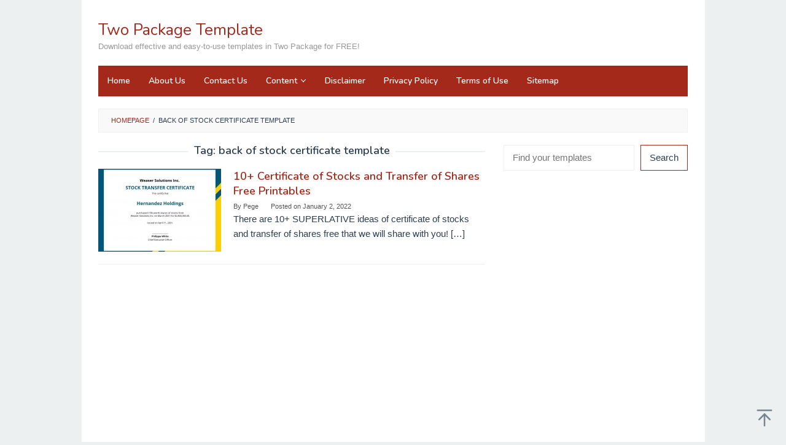

--- FILE ---
content_type: text/html; charset=utf-8
request_url: https://www.google.com/recaptcha/api2/aframe
body_size: 270
content:
<!DOCTYPE HTML><html><head><meta http-equiv="content-type" content="text/html; charset=UTF-8"></head><body><script nonce="qm5dRcRSykQ77iRW6A472Q">/** Anti-fraud and anti-abuse applications only. See google.com/recaptcha */ try{var clients={'sodar':'https://pagead2.googlesyndication.com/pagead/sodar?'};window.addEventListener("message",function(a){try{if(a.source===window.parent){var b=JSON.parse(a.data);var c=clients[b['id']];if(c){var d=document.createElement('img');d.src=c+b['params']+'&rc='+(localStorage.getItem("rc::a")?sessionStorage.getItem("rc::b"):"");window.document.body.appendChild(d);sessionStorage.setItem("rc::e",parseInt(sessionStorage.getItem("rc::e")||0)+1);localStorage.setItem("rc::h",'1768725523290');}}}catch(b){}});window.parent.postMessage("_grecaptcha_ready", "*");}catch(b){}</script></body></html>